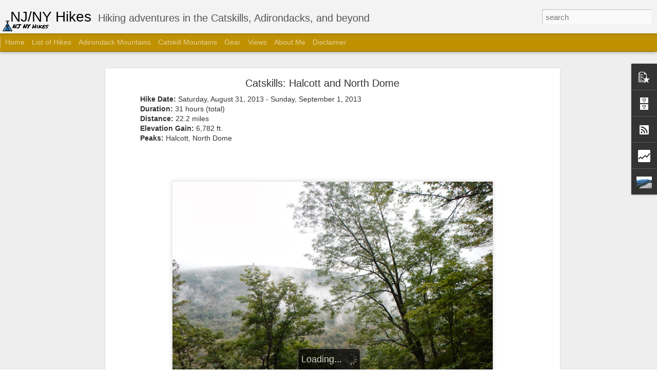

--- FILE ---
content_type: text/html; charset=UTF-8
request_url: https://www.njnyhikes.com/2013/09/catskills-halcott-and-north-dome.html
body_size: 5958
content:
<!DOCTYPE html>
<html class='v2' dir='ltr' xmlns='http://www.w3.org/1999/xhtml' xmlns:b='http://www.google.com/2005/gml/b' xmlns:data='http://www.google.com/2005/gml/data' xmlns:expr='http://www.google.com/2005/gml/expr'>
<head>
<link href='https://www.blogger.com/static/v1/widgets/335934321-css_bundle_v2.css' rel='stylesheet' type='text/css'/>
<meta content='text/html; charset=UTF-8' http-equiv='Content-Type'/>
<meta content='blogger' name='generator'/>
<link href='https://www.njnyhikes.com/favicon.ico' rel='icon' type='image/x-icon'/>
<link href='https://www.njnyhikes.com/2013/09/catskills-halcott-and-north-dome.html' rel='canonical'/>
<link rel="alternate" type="application/atom+xml" title="NJ/NY Hikes                            - Atom" href="https://www.njnyhikes.com/feeds/posts/default" />
<link rel="alternate" type="application/rss+xml" title="NJ/NY Hikes                            - RSS" href="https://www.njnyhikes.com/feeds/posts/default?alt=rss" />
<link rel="service.post" type="application/atom+xml" title="NJ/NY Hikes                            - Atom" href="https://www.blogger.com/feeds/7925409025870067803/posts/default" />

<link rel="alternate" type="application/atom+xml" title="NJ/NY Hikes                            - Atom" href="https://www.njnyhikes.com/feeds/8019250489451849763/comments/default" />
<!--Can't find substitution for tag [blog.ieCssRetrofitLinks]-->
<link href='https://blogger.googleusercontent.com/img/b/R29vZ2xl/AVvXsEhoeEw2Bhfh7pVu_CbnLi7dym9ADPwD8xuOITNV1WNuAtaWrYcr2fXu3wOPNLYaQv2Z3IwSr2_ckKrNAxN-E-tp3HvLiWkAF1yoWEe0U_fMhh_fVRGMvhDHjoNpBibzICv7NpF1RCu2oxaH/s640/west+kill.JPG' rel='image_src'/>
<meta content='https://www.njnyhikes.com/2013/09/catskills-halcott-and-north-dome.html' property='og:url'/>
<meta content='Catskills: Halcott and North Dome' property='og:title'/>
<meta content='Hiking adventures in the Catskills, Adirondacks, and beyond' property='og:description'/>
<meta content='https://blogger.googleusercontent.com/img/b/R29vZ2xl/AVvXsEhoeEw2Bhfh7pVu_CbnLi7dym9ADPwD8xuOITNV1WNuAtaWrYcr2fXu3wOPNLYaQv2Z3IwSr2_ckKrNAxN-E-tp3HvLiWkAF1yoWEe0U_fMhh_fVRGMvhDHjoNpBibzICv7NpF1RCu2oxaH/w1200-h630-p-k-no-nu/west+kill.JPG' property='og:image'/>
<title>
NJ/NY Hikes                           : Catskills: Halcott and North Dome
</title>
<meta content='!' name='fragment'/>
<meta content='dynamic' name='blogger-template'/>
<meta content='IE=9,chrome=1' http-equiv='X-UA-Compatible'/>
<meta content='initial-scale=1.0, maximum-scale=1.0, user-scalable=no, width=device-width' name='viewport'/>
<style id='page-skin-1' type='text/css'><!--
/*-----------------------------------------------
Blogger Template Style
Name: Dynamic Views
----------------------------------------------- */
/* Variable definitions
====================
<Variable name="keycolor" description="Main Color" type="color" default="#ffffff"
variants="#2b256f,#00b2b4,#4ba976,#696f00,#b38f00,#f07300,#d0422c,#f37a86,#7b5341"/>
<Group description="Page">
<Variable name="page.text.font" description="Font" type="font"
default="'Helvetica Neue Light', HelveticaNeue-Light, 'Helvetica Neue', Helvetica, Arial, sans-serif"/>
<Variable name="page.text.color" description="Text Color" type="color"
default="#333333" variants="#333333"/>
<Variable name="body.background.color" description="Background Color" type="color"
default="#EEEEEE"
variants="#dfdfea,#d9f4f4,#e4f2eb,#e9ead9,#f4eed9,#fdead9,#f8e3e0,#fdebed,#ebe5e3"/>
</Group>
<Variable name="body.background" description="Body Background" type="background"
color="#EEEEEE" default="$(color) none repeat scroll top left"/>
<Group description="Header">
<Variable name="header.background.color" description="Background Color" type="color"
default="#F3F3F3" variants="#F3F3F3"/>
</Group>
<Group description="Header Bar">
<Variable name="primary.color" description="Background Color" type="color"
default="#333333" variants="#2b256f,#00b2b4,#4ba976,#696f00,#b38f00,#f07300,#d0422c,#f37a86,#7b5341"/>
<Variable name="menu.font" description="Font" type="font"
default="'Helvetica Neue Light', HelveticaNeue-Light, 'Helvetica Neue', Helvetica, Arial, sans-serif"/>
<Variable name="menu.text.color" description="Text Color" type="color"
default="#FFFFFF" variants="#FFFFFF"/>
</Group>
<Group description="Links">
<Variable name="link.font" description="Link Text" type="font"
default="'Helvetica Neue Light', HelveticaNeue-Light, 'Helvetica Neue', Helvetica, Arial, sans-serif"/>
<Variable name="link.color" description="Link Color" type="color"
default="#009EB8"
variants="#2b256f,#00b2b4,#4ba976,#696f00,#b38f00,#f07300,#d0422c,#f37a86,#7b5341"/>
<Variable name="link.hover.color" description="Link Hover Color" type="color"
default="#009EB8"
variants="#2b256f,#00b2b4,#4ba976,#696f00,#b38f00,#f07300,#d0422c,#f37a86,#7b5341"/>
<Variable name="link.visited.color" description="Link Visited Color" type="color"
default="#009EB8"
variants="#2b256f,#00b2b4,#4ba976,#696f00,#b38f00,#f07300,#d0422c,#f37a86,#7b5341"/>
</Group>
<Group description="Blog Title">
<Variable name="blog.title.font" description="Font" type="font"
default="'Helvetica Neue Light', HelveticaNeue-Light, 'Helvetica Neue', Helvetica, Arial, sans-serif"/>
<Variable name="blog.title.color" description="Color" type="color"
default="#555555" variants="#555555"/>
</Group>
<Group description="Blog Description">
<Variable name="blog.description.font" description="Font" type="font"
default="'Helvetica Neue Light', HelveticaNeue-Light, 'Helvetica Neue', Helvetica, Arial, sans-serif"/>
<Variable name="blog.description.color" description="Color" type="color"
default="#555555" variants="#555555"/>
</Group>
<Group description="Post Title">
<Variable name="post.title.font" description="Font" type="font"
default="'Helvetica Neue Light', HelveticaNeue-Light, 'Helvetica Neue', Helvetica, Arial, sans-serif"/>
<Variable name="post.title.color" description="Color" type="color"
default="#333333" variants="#333333"/>
</Group>
<Group description="Date Ribbon">
<Variable name="ribbon.color" description="Color" type="color"
default="#666666" variants="#2b256f,#00b2b4,#4ba976,#696f00,#b38f00,#f07300,#d0422c,#f37a86,#7b5341"/>
<Variable name="ribbon.hover.color" description="Hover Color" type="color"
default="#AD3A2B" variants="#AD3A2B"/>
</Group>
<Variable name="blitzview" description="Initial view type"
type="automatic" default="sidebar"/>
*/
/* BEGIN CUT */
{
"font:Text": "'Helvetica Neue Light', HelveticaNeue-Light, 'Helvetica Neue', Helvetica, Arial, sans-serif",
"color:Text": "#333333",
"image:Background": "#EEEEEE url(//4.bp.blogspot.com/-7CnBlXxRjRQ/X2Sl8-mSZwI/AAAAAAAAH80/x96ZEDU4NPkiedgLOZEME-RjFW3YnwyEgCK4BGAYYCw/s100/njnyhlogo.png) no-repeat fixed top left",
"color:Background": "#eeeeee",
"color:Header Background": "#f3f3f3",
"color:Primary": "#bf9000",
"color:Menu Text": "#ffffff",
"font:Menu": "'Helvetica Neue Light', HelveticaNeue-Light, 'Helvetica Neue', Helvetica, Arial, sans-serif",
"font:Link": "'Helvetica Neue Light', HelveticaNeue-Light, 'Helvetica Neue', Helvetica, Arial, sans-serif",
"color:Link": "#009eb8",
"color:Link Visited": "#009eb8",
"color:Link Hover": "#009eb8",
"font:Blog Title": "'Helvetica Neue Light', HelveticaNeue-Light, 'Helvetica Neue', Helvetica, Arial, sans-serif",
"color:Blog Title": "#000000",
"font:Blog Description": "'Helvetica Neue Light', HelveticaNeue-Light, 'Helvetica Neue', Helvetica, Arial, sans-serif",
"color:Blog Description": "#555555",
"font:Post Title": "'Helvetica Neue Light', HelveticaNeue-Light, 'Helvetica Neue', Helvetica, Arial, sans-serif",
"color:Post Title": "#333333",
"color:Ribbon": "#666666",
"color:Ribbon Hover": "#ad3a2b",
"view": "sidebar"
}
/* END CUT */
.viewitem-open #gadget-dock{
position: absolute;
width: 10px !important;
overflow: hidden;
margin-right: 56px;
}
.viewitem-open #gadget-dock:hover, .viewitem-open #gadget-dock.gadget-notifying,.ssyby, .viewitem-open #gadget-dock.gadget-opening{
position: absolute;
width: auto !important;
margin-right: 17px;
overflow: visible !important;
}
/*Add vertical lines between page links*/
#header #pages:before{
border-left: 0px !important;
}
#header .tabs li, .ss{
margin-left:0px !important;
padding-left: 10px !important;
padding-right: 5px !important;
border-left: 1px solid white;
}
#gadget-dock{
position: fixed !important;
right: 0px !important;
}
#views{
display: none !important;
}
/*
#header #pages, #header #pages:before{
border-left: 0px !important;
}
/*Remove the first vertical line before the first link*/
#header .tabs li:first-child{
border-left: 0px !important;
}*/
#header .header-drawer.sticky, #header .header-drawer  {
top: 104px !important;
margin-top: 0px !important;
position: fixed !important;
}
/*
#header .header-bar{
height: 165px;
}
#header:hover .header-drawer, #header .header-drawer.open, .header-ssyby, body.viewitem-open #header .header-drawer {
top: 165px;
}
#header-container {
height: 205px;
}
.viewitem-panel .viewitem-inner {
top: 100px;
padding-bottom: 120px !important;
height: auto !important;
}
#header-container #header.header .header-bar span.title{
background: url(https://blogger.googleusercontent.com/img/b/R29vZ2xl/AVvXsEhUOKDcBBLy20A3mHOUEOnYpMMZYYgAZqg8KEdc1UC8ijm2c2HorRG7m_8ZeJeRiMCnDpeYcNTWKAvn9i24kkXTxwKLiNvofRfBXz9jyQSwZ5LzcAv0DixTp6bBdj3ZC3pxOrT_ZLoLd_oq/s380/njnyhikes.JPG)
no-repeat left;
margin-left: auto !important;
margin-right: auto !important;
height: 165px;
}*/
/*#header .header-bar{
background: white ;
}*/
/*Header image*/
/*#header.header .title a h1, #header.header .title h3{
display: none;
}*/
/*Shift gadget dock down*/
#gadget-dock, .ss{
top: 300px !important;
}
/*Color of gadget dock icons*/
.gadget-icons, .gadget-title, .gadget-content, #gadget-dock, .gadget-menu, .ss{
background: #bf9000 !important;
color: #ffffff !important;
}
#header .header-drawer.sticky, #header .header-drawer  {
top: 59px !important;
}
#header .header-bar{
height: 90px;
}
#header:hover .header-drawer, #header .header-drawer.open, .header-ssyby, body.viewitem-open #header .header-drawer {
top: 90px;
}
#header-container {
height: 130px;
}
.viewitem-panel .viewitem-inner {
top: 25px;
padding-bottom: 45px !important;
height: auto !important;
}
#header-container #header.header .header-bar span.title{
height: 90px;
}
#header.header div.header-bar span.title h3{
display: block !important;
}
#header .header-bar .title{
padding-top: 14px;
line-height: 30px !important;
margin-right: 0px !important;
}
#header #views {
display: none;
}
#header #pages:before {
border-left: 0px;
}
.sidebar #sidebar {
width:350px;
}
.sidebar #content {
margin-left:350px;
}
#header #pages {
margin-left: 14px;
}
.sidebar #sidebar{
width: 350px !important;
}
.sidebar #content{
margin-left: 350px;
}
.title h1 {
display: none;
}
--></style>
<style id='template-skin-1' type='text/css'><!--
body {
min-width: 960px;
}
.column-center-outer {
margin-top: 46px;
}
.content-outer, .content-fauxcolumn-outer, .region-inner {
min-width: 960px;
max-width: 960px;
_width: 960px;
}
.main-inner .columns {
padding-left: 0;
padding-right: 220px;
}
.main-inner .fauxcolumn-center-outer {
left: 0;
right: 220px;
/* IE6 does not respect left and right together */
_width: expression(this.parentNode.offsetWidth -
parseInt("0") -
parseInt("220px") + 'px');
}
.main-inner .fauxcolumn-left-outer {
width: 0;
}
.main-inner .fauxcolumn-right-outer {
width: 220px;
}
.main-inner .column-left-outer {
width: 0;
right: 100%;
margin-left: -0;
}
.main-inner .column-right-outer {
width: 220px;
margin-right: -220px;
}
#layout {
min-width: 0;
}
#layout .content-outer {
min-width: 0;
width: 800px;
}
#layout .region-inner {
min-width: 0;
width: auto;
}
--></style>
<script src='//www.blogblog.com/dynamicviews/6e0d22adcfa5abea/js/thirdparty/jquery.js' type='text/javascript'></script>
<script src='//www.blogblog.com/dynamicviews/6e0d22adcfa5abea/js/thirdparty/jquery-mousewheel.js' type='text/javascript'></script>
<script src='//www.blogblog.com/dynamicviews/6e0d22adcfa5abea/js/common.js' type='text/javascript'></script>
<script src='//www.blogblog.com/dynamicviews/6e0d22adcfa5abea/js/sidebar.js' type='text/javascript'></script>
<script src='//www.blogblog.com/dynamicviews/6e0d22adcfa5abea/js/gadgets.js' type='text/javascript'></script>
<script src='//www.blogblog.com/dynamicviews/4224c15c4e7c9321/js/comments.js'></script>
<link href='https://www.blogger.com/dyn-css/authorization.css?targetBlogID=7925409025870067803&amp;zx=dbcc10ef-2e9e-42aa-a993-a08eff139c19' media='none' onload='if(media!=&#39;all&#39;)media=&#39;all&#39;' rel='stylesheet'/><noscript><link href='https://www.blogger.com/dyn-css/authorization.css?targetBlogID=7925409025870067803&amp;zx=dbcc10ef-2e9e-42aa-a993-a08eff139c19' rel='stylesheet'/></noscript>
<meta name='google-adsense-platform-account' content='ca-host-pub-1556223355139109'/>
<meta name='google-adsense-platform-domain' content='blogspot.com'/>

<!-- data-ad-client=ca-pub-1777725184950980 -->

</head>
<body>
<div class='content'>
<div class='content-outer'>
<div class='fauxborder-left content-fauxborder-left'>
<div class='content-inner'>
<div class='main-outer'>
<div class='fauxborder-left main-fauxborder-left'>
<div class='region-inner main-inner'>
<div class='columns fauxcolumns'>
<div class='column-center-outer'>
<div class='column-center-inner'>
<div class='main section' id='main'>
</div>
</div>
</div>
<div class='column-right-outer'>
<div class='column-right-inner'>
<aside>
<div class='sidebar section' id='sidebar-right-1'>
</div>
</aside>
</div>
</div>
<div style='clear: both'></div>
</div>
</div>
</div>
</div>
</div>
</div>
</div>
</div>
<script language='javascript' type='text/javascript'>
      setTimeout(function() {
      blogger.templates().compile(
        blogger.templates().template("Header").raw()
            .replace(/{block:HasViews[\s\S]*block:HasViews}/,""));
        blogger.ui().configure().view();
      }, 800);
    </script>

<script type="text/javascript" src="https://www.blogger.com/static/v1/widgets/2028843038-widgets.js"></script>
<script type='text/javascript'>
window['__wavt'] = 'AOuZoY4UfkwTIg0mK_JzHAi7I9IGYe0Erw:1768972010376';_WidgetManager._Init('//www.blogger.com/rearrange?blogID\x3d7925409025870067803','//www.njnyhikes.com/2013/09/catskills-halcott-and-north-dome.html','7925409025870067803');
_WidgetManager._SetDataContext([{'name': 'blog', 'data': {'blogId': '7925409025870067803', 'title': 'NJ/NY Hikes                           ', 'url': 'https://www.njnyhikes.com/2013/09/catskills-halcott-and-north-dome.html', 'canonicalUrl': 'https://www.njnyhikes.com/2013/09/catskills-halcott-and-north-dome.html', 'homepageUrl': 'https://www.njnyhikes.com/', 'searchUrl': 'https://www.njnyhikes.com/search', 'canonicalHomepageUrl': 'https://www.njnyhikes.com/', 'blogspotFaviconUrl': 'https://www.njnyhikes.com/favicon.ico', 'bloggerUrl': 'https://www.blogger.com', 'hasCustomDomain': true, 'httpsEnabled': true, 'enabledCommentProfileImages': true, 'gPlusViewType': 'FILTERED_POSTMOD', 'adultContent': false, 'analyticsAccountNumber': '', 'encoding': 'UTF-8', 'locale': 'en', 'localeUnderscoreDelimited': 'en', 'languageDirection': 'ltr', 'isPrivate': false, 'isMobile': false, 'isMobileRequest': false, 'mobileClass': '', 'isPrivateBlog': false, 'isDynamicViewsAvailable': true, 'feedLinks': '\x3clink rel\x3d\x22alternate\x22 type\x3d\x22application/atom+xml\x22 title\x3d\x22NJ/NY Hikes                            - Atom\x22 href\x3d\x22https://www.njnyhikes.com/feeds/posts/default\x22 /\x3e\n\x3clink rel\x3d\x22alternate\x22 type\x3d\x22application/rss+xml\x22 title\x3d\x22NJ/NY Hikes                            - RSS\x22 href\x3d\x22https://www.njnyhikes.com/feeds/posts/default?alt\x3drss\x22 /\x3e\n\x3clink rel\x3d\x22service.post\x22 type\x3d\x22application/atom+xml\x22 title\x3d\x22NJ/NY Hikes                            - Atom\x22 href\x3d\x22https://www.blogger.com/feeds/7925409025870067803/posts/default\x22 /\x3e\n\n\x3clink rel\x3d\x22alternate\x22 type\x3d\x22application/atom+xml\x22 title\x3d\x22NJ/NY Hikes                            - Atom\x22 href\x3d\x22https://www.njnyhikes.com/feeds/8019250489451849763/comments/default\x22 /\x3e\n', 'meTag': '', 'adsenseClientId': 'ca-pub-1777725184950980', 'adsenseHostId': 'ca-host-pub-1556223355139109', 'adsenseHasAds': false, 'adsenseAutoAds': false, 'boqCommentIframeForm': true, 'loginRedirectParam': '', 'isGoogleEverywhereLinkTooltipEnabled': true, 'view': '', 'dynamicViewsCommentsSrc': '//www.blogblog.com/dynamicviews/4224c15c4e7c9321/js/comments.js', 'dynamicViewsScriptSrc': '//www.blogblog.com/dynamicviews/6e0d22adcfa5abea', 'plusOneApiSrc': 'https://apis.google.com/js/platform.js', 'disableGComments': true, 'interstitialAccepted': false, 'sharing': {'platforms': [{'name': 'Get link', 'key': 'link', 'shareMessage': 'Get link', 'target': ''}, {'name': 'Facebook', 'key': 'facebook', 'shareMessage': 'Share to Facebook', 'target': 'facebook'}, {'name': 'BlogThis!', 'key': 'blogThis', 'shareMessage': 'BlogThis!', 'target': 'blog'}, {'name': 'X', 'key': 'twitter', 'shareMessage': 'Share to X', 'target': 'twitter'}, {'name': 'Pinterest', 'key': 'pinterest', 'shareMessage': 'Share to Pinterest', 'target': 'pinterest'}, {'name': 'Email', 'key': 'email', 'shareMessage': 'Email', 'target': 'email'}], 'disableGooglePlus': true, 'googlePlusShareButtonWidth': 0, 'googlePlusBootstrap': '\x3cscript type\x3d\x22text/javascript\x22\x3ewindow.___gcfg \x3d {\x27lang\x27: \x27en\x27};\x3c/script\x3e'}, 'hasCustomJumpLinkMessage': false, 'jumpLinkMessage': 'Read more', 'pageType': 'item', 'postId': '8019250489451849763', 'postImageThumbnailUrl': 'https://blogger.googleusercontent.com/img/b/R29vZ2xl/AVvXsEhoeEw2Bhfh7pVu_CbnLi7dym9ADPwD8xuOITNV1WNuAtaWrYcr2fXu3wOPNLYaQv2Z3IwSr2_ckKrNAxN-E-tp3HvLiWkAF1yoWEe0U_fMhh_fVRGMvhDHjoNpBibzICv7NpF1RCu2oxaH/s72-c/west+kill.JPG', 'postImageUrl': 'https://blogger.googleusercontent.com/img/b/R29vZ2xl/AVvXsEhoeEw2Bhfh7pVu_CbnLi7dym9ADPwD8xuOITNV1WNuAtaWrYcr2fXu3wOPNLYaQv2Z3IwSr2_ckKrNAxN-E-tp3HvLiWkAF1yoWEe0U_fMhh_fVRGMvhDHjoNpBibzICv7NpF1RCu2oxaH/s640/west+kill.JPG', 'pageName': 'Catskills: Halcott and North Dome', 'pageTitle': 'NJ/NY Hikes                           : Catskills: Halcott and North Dome', 'metaDescription': ''}}, {'name': 'features', 'data': {}}, {'name': 'messages', 'data': {'edit': 'Edit', 'linkCopiedToClipboard': 'Link copied to clipboard!', 'ok': 'Ok', 'postLink': 'Post Link'}}, {'name': 'skin', 'data': {'vars': {'link_color': '#009eb8', 'post_title_color': '#333333', 'blog_description_font': '\x27Helvetica Neue Light\x27, HelveticaNeue-Light, \x27Helvetica Neue\x27, Helvetica, Arial, sans-serif', 'body_background_color': '#eeeeee', 'ribbon_color': '#666666', 'body_background': '#EEEEEE url(//4.bp.blogspot.com/-7CnBlXxRjRQ/X2Sl8-mSZwI/AAAAAAAAH80/x96ZEDU4NPkiedgLOZEME-RjFW3YnwyEgCK4BGAYYCw/s100/njnyhlogo.png) no-repeat fixed top left', 'blitzview': 'sidebar', 'link_visited_color': '#009eb8', 'link_hover_color': '#009eb8', 'header_background_color': '#f3f3f3', 'keycolor': '#ffffff', 'page_text_font': '\x27Helvetica Neue Light\x27, HelveticaNeue-Light, \x27Helvetica Neue\x27, Helvetica, Arial, sans-serif', 'blog_title_color': '#000000', 'ribbon_hover_color': '#ad3a2b', 'blog_title_font': '\x27Helvetica Neue Light\x27, HelveticaNeue-Light, \x27Helvetica Neue\x27, Helvetica, Arial, sans-serif', 'link_font': '\x27Helvetica Neue Light\x27, HelveticaNeue-Light, \x27Helvetica Neue\x27, Helvetica, Arial, sans-serif', 'menu_font': '\x27Helvetica Neue Light\x27, HelveticaNeue-Light, \x27Helvetica Neue\x27, Helvetica, Arial, sans-serif', 'primary_color': '#bf9000', 'page_text_color': '#333333', 'post_title_font': '\x27Helvetica Neue Light\x27, HelveticaNeue-Light, \x27Helvetica Neue\x27, Helvetica, Arial, sans-serif', 'blog_description_color': '#555555', 'menu_text_color': '#ffffff'}, 'override': '.sidebar #sidebar{\nwidth: 350px !important;\n}\n.sidebar #content{\nmargin-left: 350px;\n}\n.title h1 {\ndisplay: none;\n}', 'url': 'custom'}}, {'name': 'template', 'data': {'name': 'custom', 'localizedName': 'Custom', 'isResponsive': false, 'isAlternateRendering': false, 'isCustom': true}}, {'name': 'view', 'data': {'classic': {'name': 'classic', 'url': '?view\x3dclassic'}, 'flipcard': {'name': 'flipcard', 'url': '?view\x3dflipcard'}, 'magazine': {'name': 'magazine', 'url': '?view\x3dmagazine'}, 'mosaic': {'name': 'mosaic', 'url': '?view\x3dmosaic'}, 'sidebar': {'name': 'sidebar', 'url': '?view\x3dsidebar'}, 'snapshot': {'name': 'snapshot', 'url': '?view\x3dsnapshot'}, 'timeslide': {'name': 'timeslide', 'url': '?view\x3dtimeslide'}, 'isMobile': false, 'title': 'Catskills: Halcott and North Dome', 'description': 'Hiking adventures in the Catskills, Adirondacks, and beyond', 'featuredImage': 'https://blogger.googleusercontent.com/img/b/R29vZ2xl/AVvXsEhoeEw2Bhfh7pVu_CbnLi7dym9ADPwD8xuOITNV1WNuAtaWrYcr2fXu3wOPNLYaQv2Z3IwSr2_ckKrNAxN-E-tp3HvLiWkAF1yoWEe0U_fMhh_fVRGMvhDHjoNpBibzICv7NpF1RCu2oxaH/s640/west+kill.JPG', 'url': 'https://www.njnyhikes.com/2013/09/catskills-halcott-and-north-dome.html', 'type': 'item', 'isSingleItem': true, 'isMultipleItems': false, 'isError': false, 'isPage': false, 'isPost': true, 'isHomepage': false, 'isArchive': false, 'isLabelSearch': false, 'postId': 8019250489451849763}}]);
_WidgetManager._RegisterWidget('_BlogView', new _WidgetInfo('Blog1', 'main', document.getElementById('Blog1'), {'cmtInteractionsEnabled': false, 'lightboxEnabled': true, 'lightboxModuleUrl': 'https://www.blogger.com/static/v1/jsbin/4049919853-lbx.js', 'lightboxCssUrl': 'https://www.blogger.com/static/v1/v-css/828616780-lightbox_bundle.css'}, 'displayModeFull'));
_WidgetManager._RegisterWidget('_PageListView', new _WidgetInfo('PageList1', 'sidebar-right-1', document.getElementById('PageList1'), {'title': 'Pages', 'links': [{'isCurrentPage': false, 'href': 'https://www.njnyhikes.com/', 'title': 'Home'}, {'isCurrentPage': false, 'href': 'https://www.njnyhikes.com/p/hike-index.html', 'id': '1809536614358881191', 'title': 'List of Hikes'}, {'isCurrentPage': false, 'href': 'https://www.njnyhikes.com/p/adirondack-mountains.html', 'id': '8754066838064239470', 'title': 'Adirondack Mountains'}, {'isCurrentPage': false, 'href': 'https://www.njnyhikes.com/p/map.html', 'id': '1997717619503616121', 'title': 'Catskill Mountains'}, {'isCurrentPage': false, 'href': 'http://www.njnyhikes.com/2018/02/my-gear.html', 'title': 'Gear'}, {'isCurrentPage': false, 'href': 'http://www.njnyhikes.com/2013/11/views-from-top.html', 'title': 'Views'}, {'isCurrentPage': false, 'href': 'https://www.njnyhikes.com/p/about.html', 'id': '2929958214494619794', 'title': 'About Me'}, {'isCurrentPage': false, 'href': 'https://www.njnyhikes.com/p/disclaimer.html', 'id': '1550028567324597236', 'title': 'Disclaimer'}], 'mobile': false, 'showPlaceholder': true, 'hasCurrentPage': false}, 'displayModeFull'));
_WidgetManager._RegisterWidget('_HeaderView', new _WidgetInfo('Header1', 'sidebar-right-1', document.getElementById('Header1'), {}, 'displayModeFull'));
_WidgetManager._RegisterWidget('_PopularPostsView', new _WidgetInfo('PopularPosts1', 'sidebar-right-1', document.getElementById('PopularPosts1'), {}, 'displayModeFull'));
_WidgetManager._RegisterWidget('_BlogArchiveView', new _WidgetInfo('BlogArchive1', 'sidebar-right-1', document.getElementById('BlogArchive1'), {'languageDirection': 'ltr', 'loadingMessage': 'Loading\x26hellip;'}, 'displayModeFull'));
_WidgetManager._RegisterWidget('_SubscribeView', new _WidgetInfo('Subscribe1', 'sidebar-right-1', document.getElementById('Subscribe1'), {}, 'displayModeFull'));
_WidgetManager._RegisterWidget('_StatsView', new _WidgetInfo('Stats1', 'sidebar-right-1', document.getElementById('Stats1'), {'title': 'Blog Stats', 'showGraphicalCounter': false, 'showAnimatedCounter': false, 'showSparkline': true, 'statsUrl': '//www.njnyhikes.com/b/stats?style\x3dWHITE_TRANSPARENT\x26timeRange\x3dALL_TIME\x26token\x3dAPq4FmApHifOvIKAsso9r0SbYR6to1UTaNYQoqkA6EdiNTbJr94M9YTBi3DEcGS1ydFXOTXePgLV8tTRqmkDeb6sb3UEED2q-Q'}, 'displayModeFull'));
_WidgetManager._RegisterWidget('_ProfileView', new _WidgetInfo('Profile1', 'sidebar-right-1', document.getElementById('Profile1'), {}, 'displayModeFull'));
_WidgetManager._RegisterWidget('_NavbarView', new _WidgetInfo('Navbar1', 'sidebar-right-1', document.getElementById('Navbar1'), {}, 'displayModeFull'));
</script>
</body>
</html>

--- FILE ---
content_type: text/html; charset=UTF-8
request_url: https://www.njnyhikes.com/b/stats?style=WHITE_TRANSPARENT&timeRange=ALL_TIME&token=APq4FmDQaq9JEbnTTm8iozMEwNKyD0EnTDtkpVX7R2x5HlnggX--An7TXjN6c0rZn4f9UHY-_TJff1bgd7DJOgjG4qaQvgSjyg&v=0&action=initial&widgetId=Stats1&responseType=js
body_size: 20
content:
{"total":368190,"sparklineOptions":{"backgroundColor":{"fillOpacity":0.1,"fill":"#ffffff"},"series":[{"areaOpacity":0.3,"color":"#fff"}]},"sparklineData":[[0,26],[1,36],[2,20],[3,38],[4,45],[5,39],[6,45],[7,47],[8,75],[9,63],[10,60],[11,38],[12,28],[13,34],[14,49],[15,35],[16,48],[17,48],[18,51],[19,56],[20,55],[21,62],[22,99],[23,57],[24,46],[25,40],[26,31],[27,42],[28,39],[29,9]],"nextTickMs":1200000}

--- FILE ---
content_type: text/html; charset=UTF-8
request_url: https://www.njnyhikes.com/b/stats?style=WHITE_TRANSPARENT&timeRange=ALL_TIME&token=APq4FmAKMnq6REjg4F7jFW79PAAT1ByT9Sz2s-m3eUBMByiWCZZLayp4AJYpXFMCZrlqHQzqvMRXPa8uajaXk8R_FmLsgTwYLQ&v=0&action=initial&widgetId=Stats1&responseType=js
body_size: 17
content:
{"total":368190,"sparklineOptions":{"backgroundColor":{"fillOpacity":0.1,"fill":"#ffffff"},"series":[{"areaOpacity":0.3,"color":"#fff"}]},"sparklineData":[[0,26],[1,36],[2,20],[3,38],[4,45],[5,39],[6,45],[7,47],[8,75],[9,63],[10,60],[11,38],[12,28],[13,34],[14,49],[15,35],[16,48],[17,48],[18,51],[19,56],[20,55],[21,62],[22,99],[23,57],[24,46],[25,40],[26,31],[27,42],[28,39],[29,9]],"nextTickMs":1200000}

--- FILE ---
content_type: text/html; charset=UTF-8
request_url: https://www.njnyhikes.com/2022/08/deer-pond-loop.html?dynamicviews=1&v=0
body_size: 5817
content:
<!DOCTYPE html>
<html class='v2' dir='ltr' xmlns='http://www.w3.org/1999/xhtml' xmlns:b='http://www.google.com/2005/gml/b' xmlns:data='http://www.google.com/2005/gml/data' xmlns:expr='http://www.google.com/2005/gml/expr'>
<head>
<link href='https://www.blogger.com/static/v1/widgets/335934321-css_bundle_v2.css' rel='stylesheet' type='text/css'/>
<meta content='text/html; charset=UTF-8' http-equiv='Content-Type'/>
<meta content='blogger' name='generator'/>
<link href='https://www.njnyhikes.com/favicon.ico' rel='icon' type='image/x-icon'/>
<link href='https://www.njnyhikes.com/2022/08/deer-pond-loop.html' rel='canonical'/>
<link rel="alternate" type="application/atom+xml" title="NJ/NY Hikes                            - Atom" href="https://www.njnyhikes.com/feeds/posts/default" />
<link rel="alternate" type="application/rss+xml" title="NJ/NY Hikes                            - RSS" href="https://www.njnyhikes.com/feeds/posts/default?alt=rss" />
<link rel="service.post" type="application/atom+xml" title="NJ/NY Hikes                            - Atom" href="https://www.blogger.com/feeds/7925409025870067803/posts/default" />

<link rel="alternate" type="application/atom+xml" title="NJ/NY Hikes                            - Atom" href="https://www.njnyhikes.com/feeds/1388012966622610095/comments/default" />
<!--Can't find substitution for tag [blog.ieCssRetrofitLinks]-->
<link href='https://blogger.googleusercontent.com/img/b/R29vZ2xl/AVvXsEgay8yArHWlN2vY8JUcBEM2ovEG8ydRPgUW9QURkNd-BU0IJCyL0gMFZ53VpCkdl3PFg4NUotqdHXcIdjYTjBtKFNDg_S4_P3_g1Ca8Ed7rh_Ix-UNsaAwN-ptQRo3EJktTIfOyjsoh-HundihKExI_YfsfYfoezAjLxFTtktAcPeF6MNfo8wAThutL1A/w640-h480/20220806_160714.jpg' rel='image_src'/>
<meta content='Adirondacks Deer Pond Trail' name='description'/>
<meta content='https://www.njnyhikes.com/2022/08/deer-pond-loop.html' property='og:url'/>
<meta content='Adirondacks: Deer Pond Loop' property='og:title'/>
<meta content='Adirondacks Deer Pond Trail' property='og:description'/>
<meta content='https://blogger.googleusercontent.com/img/b/R29vZ2xl/AVvXsEgay8yArHWlN2vY8JUcBEM2ovEG8ydRPgUW9QURkNd-BU0IJCyL0gMFZ53VpCkdl3PFg4NUotqdHXcIdjYTjBtKFNDg_S4_P3_g1Ca8Ed7rh_Ix-UNsaAwN-ptQRo3EJktTIfOyjsoh-HundihKExI_YfsfYfoezAjLxFTtktAcPeF6MNfo8wAThutL1A/w1200-h630-p-k-no-nu/20220806_160714.jpg' property='og:image'/>
<title>
NJ/NY Hikes                           : Adirondacks: Deer Pond Loop
</title>
<meta content='!' name='fragment'/>
<meta content='dynamic' name='blogger-template'/>
<meta content='IE=9,chrome=1' http-equiv='X-UA-Compatible'/>
<meta content='initial-scale=1.0, maximum-scale=1.0, user-scalable=no, width=device-width' name='viewport'/>
<style id='page-skin-1' type='text/css'><!--
/*-----------------------------------------------
Blogger Template Style
Name: Dynamic Views
----------------------------------------------- */
/* Variable definitions
====================
<Variable name="keycolor" description="Main Color" type="color" default="#ffffff"
variants="#2b256f,#00b2b4,#4ba976,#696f00,#b38f00,#f07300,#d0422c,#f37a86,#7b5341"/>
<Group description="Page">
<Variable name="page.text.font" description="Font" type="font"
default="'Helvetica Neue Light', HelveticaNeue-Light, 'Helvetica Neue', Helvetica, Arial, sans-serif"/>
<Variable name="page.text.color" description="Text Color" type="color"
default="#333333" variants="#333333"/>
<Variable name="body.background.color" description="Background Color" type="color"
default="#EEEEEE"
variants="#dfdfea,#d9f4f4,#e4f2eb,#e9ead9,#f4eed9,#fdead9,#f8e3e0,#fdebed,#ebe5e3"/>
</Group>
<Variable name="body.background" description="Body Background" type="background"
color="#EEEEEE" default="$(color) none repeat scroll top left"/>
<Group description="Header">
<Variable name="header.background.color" description="Background Color" type="color"
default="#F3F3F3" variants="#F3F3F3"/>
</Group>
<Group description="Header Bar">
<Variable name="primary.color" description="Background Color" type="color"
default="#333333" variants="#2b256f,#00b2b4,#4ba976,#696f00,#b38f00,#f07300,#d0422c,#f37a86,#7b5341"/>
<Variable name="menu.font" description="Font" type="font"
default="'Helvetica Neue Light', HelveticaNeue-Light, 'Helvetica Neue', Helvetica, Arial, sans-serif"/>
<Variable name="menu.text.color" description="Text Color" type="color"
default="#FFFFFF" variants="#FFFFFF"/>
</Group>
<Group description="Links">
<Variable name="link.font" description="Link Text" type="font"
default="'Helvetica Neue Light', HelveticaNeue-Light, 'Helvetica Neue', Helvetica, Arial, sans-serif"/>
<Variable name="link.color" description="Link Color" type="color"
default="#009EB8"
variants="#2b256f,#00b2b4,#4ba976,#696f00,#b38f00,#f07300,#d0422c,#f37a86,#7b5341"/>
<Variable name="link.hover.color" description="Link Hover Color" type="color"
default="#009EB8"
variants="#2b256f,#00b2b4,#4ba976,#696f00,#b38f00,#f07300,#d0422c,#f37a86,#7b5341"/>
<Variable name="link.visited.color" description="Link Visited Color" type="color"
default="#009EB8"
variants="#2b256f,#00b2b4,#4ba976,#696f00,#b38f00,#f07300,#d0422c,#f37a86,#7b5341"/>
</Group>
<Group description="Blog Title">
<Variable name="blog.title.font" description="Font" type="font"
default="'Helvetica Neue Light', HelveticaNeue-Light, 'Helvetica Neue', Helvetica, Arial, sans-serif"/>
<Variable name="blog.title.color" description="Color" type="color"
default="#555555" variants="#555555"/>
</Group>
<Group description="Blog Description">
<Variable name="blog.description.font" description="Font" type="font"
default="'Helvetica Neue Light', HelveticaNeue-Light, 'Helvetica Neue', Helvetica, Arial, sans-serif"/>
<Variable name="blog.description.color" description="Color" type="color"
default="#555555" variants="#555555"/>
</Group>
<Group description="Post Title">
<Variable name="post.title.font" description="Font" type="font"
default="'Helvetica Neue Light', HelveticaNeue-Light, 'Helvetica Neue', Helvetica, Arial, sans-serif"/>
<Variable name="post.title.color" description="Color" type="color"
default="#333333" variants="#333333"/>
</Group>
<Group description="Date Ribbon">
<Variable name="ribbon.color" description="Color" type="color"
default="#666666" variants="#2b256f,#00b2b4,#4ba976,#696f00,#b38f00,#f07300,#d0422c,#f37a86,#7b5341"/>
<Variable name="ribbon.hover.color" description="Hover Color" type="color"
default="#AD3A2B" variants="#AD3A2B"/>
</Group>
<Variable name="blitzview" description="Initial view type"
type="automatic" default="sidebar"/>
*/
/* BEGIN CUT */
{
"font:Text": "'Helvetica Neue Light', HelveticaNeue-Light, 'Helvetica Neue', Helvetica, Arial, sans-serif",
"color:Text": "#333333",
"image:Background": "#EEEEEE url(//4.bp.blogspot.com/-7CnBlXxRjRQ/X2Sl8-mSZwI/AAAAAAAAH80/x96ZEDU4NPkiedgLOZEME-RjFW3YnwyEgCK4BGAYYCw/s100/njnyhlogo.png) no-repeat fixed top left",
"color:Background": "#eeeeee",
"color:Header Background": "#f3f3f3",
"color:Primary": "#bf9000",
"color:Menu Text": "#ffffff",
"font:Menu": "'Helvetica Neue Light', HelveticaNeue-Light, 'Helvetica Neue', Helvetica, Arial, sans-serif",
"font:Link": "'Helvetica Neue Light', HelveticaNeue-Light, 'Helvetica Neue', Helvetica, Arial, sans-serif",
"color:Link": "#009eb8",
"color:Link Visited": "#009eb8",
"color:Link Hover": "#009eb8",
"font:Blog Title": "'Helvetica Neue Light', HelveticaNeue-Light, 'Helvetica Neue', Helvetica, Arial, sans-serif",
"color:Blog Title": "#000000",
"font:Blog Description": "'Helvetica Neue Light', HelveticaNeue-Light, 'Helvetica Neue', Helvetica, Arial, sans-serif",
"color:Blog Description": "#555555",
"font:Post Title": "'Helvetica Neue Light', HelveticaNeue-Light, 'Helvetica Neue', Helvetica, Arial, sans-serif",
"color:Post Title": "#333333",
"color:Ribbon": "#666666",
"color:Ribbon Hover": "#ad3a2b",
"view": "sidebar"
}
/* END CUT */
.viewitem-open #gadget-dock{
position: absolute;
width: 10px !important;
overflow: hidden;
margin-right: 56px;
}
.viewitem-open #gadget-dock:hover, .viewitem-open #gadget-dock.gadget-notifying,.ssyby, .viewitem-open #gadget-dock.gadget-opening{
position: absolute;
width: auto !important;
margin-right: 17px;
overflow: visible !important;
}
/*Add vertical lines between page links*/
#header #pages:before{
border-left: 0px !important;
}
#header .tabs li, .ss{
margin-left:0px !important;
padding-left: 10px !important;
padding-right: 5px !important;
border-left: 1px solid white;
}
#gadget-dock{
position: fixed !important;
right: 0px !important;
}
#views{
display: none !important;
}
/*
#header #pages, #header #pages:before{
border-left: 0px !important;
}
/*Remove the first vertical line before the first link*/
#header .tabs li:first-child{
border-left: 0px !important;
}*/
#header .header-drawer.sticky, #header .header-drawer  {
top: 104px !important;
margin-top: 0px !important;
position: fixed !important;
}
/*
#header .header-bar{
height: 165px;
}
#header:hover .header-drawer, #header .header-drawer.open, .header-ssyby, body.viewitem-open #header .header-drawer {
top: 165px;
}
#header-container {
height: 205px;
}
.viewitem-panel .viewitem-inner {
top: 100px;
padding-bottom: 120px !important;
height: auto !important;
}
#header-container #header.header .header-bar span.title{
background: url(https://blogger.googleusercontent.com/img/b/R29vZ2xl/AVvXsEhUOKDcBBLy20A3mHOUEOnYpMMZYYgAZqg8KEdc1UC8ijm2c2HorRG7m_8ZeJeRiMCnDpeYcNTWKAvn9i24kkXTxwKLiNvofRfBXz9jyQSwZ5LzcAv0DixTp6bBdj3ZC3pxOrT_ZLoLd_oq/s380/njnyhikes.JPG)
no-repeat left;
margin-left: auto !important;
margin-right: auto !important;
height: 165px;
}*/
/*#header .header-bar{
background: white ;
}*/
/*Header image*/
/*#header.header .title a h1, #header.header .title h3{
display: none;
}*/
/*Shift gadget dock down*/
#gadget-dock, .ss{
top: 300px !important;
}
/*Color of gadget dock icons*/
.gadget-icons, .gadget-title, .gadget-content, #gadget-dock, .gadget-menu, .ss{
background: #bf9000 !important;
color: #ffffff !important;
}
#header .header-drawer.sticky, #header .header-drawer  {
top: 59px !important;
}
#header .header-bar{
height: 90px;
}
#header:hover .header-drawer, #header .header-drawer.open, .header-ssyby, body.viewitem-open #header .header-drawer {
top: 90px;
}
#header-container {
height: 130px;
}
.viewitem-panel .viewitem-inner {
top: 25px;
padding-bottom: 45px !important;
height: auto !important;
}
#header-container #header.header .header-bar span.title{
height: 90px;
}
#header.header div.header-bar span.title h3{
display: block !important;
}
#header .header-bar .title{
padding-top: 14px;
line-height: 30px !important;
margin-right: 0px !important;
}
#header #views {
display: none;
}
#header #pages:before {
border-left: 0px;
}
.sidebar #sidebar {
width:350px;
}
.sidebar #content {
margin-left:350px;
}
#header #pages {
margin-left: 14px;
}
.sidebar #sidebar{
width: 350px !important;
}
.sidebar #content{
margin-left: 350px;
}
.title h1 {
display: none;
}
--></style>
<style id='template-skin-1' type='text/css'><!--
body {
min-width: 960px;
}
.column-center-outer {
margin-top: 46px;
}
.content-outer, .content-fauxcolumn-outer, .region-inner {
min-width: 960px;
max-width: 960px;
_width: 960px;
}
.main-inner .columns {
padding-left: 0;
padding-right: 220px;
}
.main-inner .fauxcolumn-center-outer {
left: 0;
right: 220px;
/* IE6 does not respect left and right together */
_width: expression(this.parentNode.offsetWidth -
parseInt("0") -
parseInt("220px") + 'px');
}
.main-inner .fauxcolumn-left-outer {
width: 0;
}
.main-inner .fauxcolumn-right-outer {
width: 220px;
}
.main-inner .column-left-outer {
width: 0;
right: 100%;
margin-left: -0;
}
.main-inner .column-right-outer {
width: 220px;
margin-right: -220px;
}
#layout {
min-width: 0;
}
#layout .content-outer {
min-width: 0;
width: 800px;
}
#layout .region-inner {
min-width: 0;
width: auto;
}
--></style>
<script src='//www.blogblog.com/dynamicviews/6e0d22adcfa5abea/js/thirdparty/jquery.js' type='text/javascript'></script>
<script src='//www.blogblog.com/dynamicviews/6e0d22adcfa5abea/js/thirdparty/jquery-mousewheel.js' type='text/javascript'></script>
<script src='//www.blogblog.com/dynamicviews/6e0d22adcfa5abea/js/common.js' type='text/javascript'></script>
<script src='//www.blogblog.com/dynamicviews/6e0d22adcfa5abea/js/sidebar.js' type='text/javascript'></script>
<script src='//www.blogblog.com/dynamicviews/6e0d22adcfa5abea/js/gadgets.js' type='text/javascript'></script>
<script src='//www.blogblog.com/dynamicviews/4224c15c4e7c9321/js/comments.js'></script>
<link href='https://www.blogger.com/dyn-css/authorization.css?targetBlogID=7925409025870067803&amp;zx=dbcc10ef-2e9e-42aa-a993-a08eff139c19' media='none' onload='if(media!=&#39;all&#39;)media=&#39;all&#39;' rel='stylesheet'/><noscript><link href='https://www.blogger.com/dyn-css/authorization.css?targetBlogID=7925409025870067803&amp;zx=dbcc10ef-2e9e-42aa-a993-a08eff139c19' rel='stylesheet'/></noscript>
<meta name='google-adsense-platform-account' content='ca-host-pub-1556223355139109'/>
<meta name='google-adsense-platform-domain' content='blogspot.com'/>

<!-- data-ad-client=ca-pub-1777725184950980 -->

</head>
<body>
<div class='content'>
<div class='content-outer'>
<div class='fauxborder-left content-fauxborder-left'>
<div class='content-inner'>
<div class='main-outer'>
<div class='fauxborder-left main-fauxborder-left'>
<div class='region-inner main-inner'>
<div class='columns fauxcolumns'>
<div class='column-center-outer'>
<div class='column-center-inner'>
<div class='main section' id='main'>
</div>
</div>
</div>
<div class='column-right-outer'>
<div class='column-right-inner'>
<aside>
<div class='sidebar section' id='sidebar-right-1'>
</div>
</aside>
</div>
</div>
<div style='clear: both'></div>
</div>
</div>
</div>
</div>
</div>
</div>
</div>
</div>
<script language='javascript' type='text/javascript'>
      setTimeout(function() {
      blogger.templates().compile(
        blogger.templates().template("Header").raw()
            .replace(/{block:HasViews[\s\S]*block:HasViews}/,""));
        blogger.ui().configure().view();
      }, 800);
    </script>

<script type="text/javascript" src="https://www.blogger.com/static/v1/widgets/2028843038-widgets.js"></script>
<script type='text/javascript'>
window['__wavt'] = 'AOuZoY5MwarsDPaNGC1jpqoGPJGlhwdV1Q:1768972016294';_WidgetManager._Init('//www.blogger.com/rearrange?blogID\x3d7925409025870067803','//www.njnyhikes.com/2022/08/deer-pond-loop.html','7925409025870067803');
_WidgetManager._SetDataContext([{'name': 'blog', 'data': {'blogId': '7925409025870067803', 'title': 'NJ/NY Hikes                           ', 'url': 'https://www.njnyhikes.com/2022/08/deer-pond-loop.html', 'canonicalUrl': 'https://www.njnyhikes.com/2022/08/deer-pond-loop.html', 'homepageUrl': 'https://www.njnyhikes.com/', 'searchUrl': 'https://www.njnyhikes.com/search', 'canonicalHomepageUrl': 'https://www.njnyhikes.com/', 'blogspotFaviconUrl': 'https://www.njnyhikes.com/favicon.ico', 'bloggerUrl': 'https://www.blogger.com', 'hasCustomDomain': true, 'httpsEnabled': true, 'enabledCommentProfileImages': true, 'gPlusViewType': 'FILTERED_POSTMOD', 'adultContent': false, 'analyticsAccountNumber': '', 'encoding': 'UTF-8', 'locale': 'en', 'localeUnderscoreDelimited': 'en', 'languageDirection': 'ltr', 'isPrivate': false, 'isMobile': false, 'isMobileRequest': false, 'mobileClass': '', 'isPrivateBlog': false, 'isDynamicViewsAvailable': true, 'feedLinks': '\x3clink rel\x3d\x22alternate\x22 type\x3d\x22application/atom+xml\x22 title\x3d\x22NJ/NY Hikes                            - Atom\x22 href\x3d\x22https://www.njnyhikes.com/feeds/posts/default\x22 /\x3e\n\x3clink rel\x3d\x22alternate\x22 type\x3d\x22application/rss+xml\x22 title\x3d\x22NJ/NY Hikes                            - RSS\x22 href\x3d\x22https://www.njnyhikes.com/feeds/posts/default?alt\x3drss\x22 /\x3e\n\x3clink rel\x3d\x22service.post\x22 type\x3d\x22application/atom+xml\x22 title\x3d\x22NJ/NY Hikes                            - Atom\x22 href\x3d\x22https://www.blogger.com/feeds/7925409025870067803/posts/default\x22 /\x3e\n\n\x3clink rel\x3d\x22alternate\x22 type\x3d\x22application/atom+xml\x22 title\x3d\x22NJ/NY Hikes                            - Atom\x22 href\x3d\x22https://www.njnyhikes.com/feeds/1388012966622610095/comments/default\x22 /\x3e\n', 'meTag': '', 'adsenseClientId': 'ca-pub-1777725184950980', 'adsenseHostId': 'ca-host-pub-1556223355139109', 'adsenseHasAds': false, 'adsenseAutoAds': false, 'boqCommentIframeForm': true, 'loginRedirectParam': '', 'isGoogleEverywhereLinkTooltipEnabled': true, 'view': '', 'dynamicViewsCommentsSrc': '//www.blogblog.com/dynamicviews/4224c15c4e7c9321/js/comments.js', 'dynamicViewsScriptSrc': '//www.blogblog.com/dynamicviews/6e0d22adcfa5abea', 'plusOneApiSrc': 'https://apis.google.com/js/platform.js', 'disableGComments': true, 'interstitialAccepted': false, 'sharing': {'platforms': [{'name': 'Get link', 'key': 'link', 'shareMessage': 'Get link', 'target': ''}, {'name': 'Facebook', 'key': 'facebook', 'shareMessage': 'Share to Facebook', 'target': 'facebook'}, {'name': 'BlogThis!', 'key': 'blogThis', 'shareMessage': 'BlogThis!', 'target': 'blog'}, {'name': 'X', 'key': 'twitter', 'shareMessage': 'Share to X', 'target': 'twitter'}, {'name': 'Pinterest', 'key': 'pinterest', 'shareMessage': 'Share to Pinterest', 'target': 'pinterest'}, {'name': 'Email', 'key': 'email', 'shareMessage': 'Email', 'target': 'email'}], 'disableGooglePlus': true, 'googlePlusShareButtonWidth': 0, 'googlePlusBootstrap': '\x3cscript type\x3d\x22text/javascript\x22\x3ewindow.___gcfg \x3d {\x27lang\x27: \x27en\x27};\x3c/script\x3e'}, 'hasCustomJumpLinkMessage': false, 'jumpLinkMessage': 'Read more', 'pageType': 'item', 'postId': '1388012966622610095', 'postImageThumbnailUrl': 'https://blogger.googleusercontent.com/img/b/R29vZ2xl/AVvXsEgay8yArHWlN2vY8JUcBEM2ovEG8ydRPgUW9QURkNd-BU0IJCyL0gMFZ53VpCkdl3PFg4NUotqdHXcIdjYTjBtKFNDg_S4_P3_g1Ca8Ed7rh_Ix-UNsaAwN-ptQRo3EJktTIfOyjsoh-HundihKExI_YfsfYfoezAjLxFTtktAcPeF6MNfo8wAThutL1A/s72-w640-c-h480/20220806_160714.jpg', 'postImageUrl': 'https://blogger.googleusercontent.com/img/b/R29vZ2xl/AVvXsEgay8yArHWlN2vY8JUcBEM2ovEG8ydRPgUW9QURkNd-BU0IJCyL0gMFZ53VpCkdl3PFg4NUotqdHXcIdjYTjBtKFNDg_S4_P3_g1Ca8Ed7rh_Ix-UNsaAwN-ptQRo3EJktTIfOyjsoh-HundihKExI_YfsfYfoezAjLxFTtktAcPeF6MNfo8wAThutL1A/w640-h480/20220806_160714.jpg', 'pageName': 'Adirondacks: Deer Pond Loop', 'pageTitle': 'NJ/NY Hikes                           : Adirondacks: Deer Pond Loop', 'metaDescription': 'Adirondacks Deer Pond Trail'}}, {'name': 'features', 'data': {}}, {'name': 'messages', 'data': {'edit': 'Edit', 'linkCopiedToClipboard': 'Link copied to clipboard!', 'ok': 'Ok', 'postLink': 'Post Link'}}, {'name': 'skin', 'data': {'vars': {'link_color': '#009eb8', 'post_title_color': '#333333', 'blog_description_font': '\x27Helvetica Neue Light\x27, HelveticaNeue-Light, \x27Helvetica Neue\x27, Helvetica, Arial, sans-serif', 'body_background_color': '#eeeeee', 'ribbon_color': '#666666', 'body_background': '#EEEEEE url(//4.bp.blogspot.com/-7CnBlXxRjRQ/X2Sl8-mSZwI/AAAAAAAAH80/x96ZEDU4NPkiedgLOZEME-RjFW3YnwyEgCK4BGAYYCw/s100/njnyhlogo.png) no-repeat fixed top left', 'blitzview': 'sidebar', 'link_visited_color': '#009eb8', 'link_hover_color': '#009eb8', 'header_background_color': '#f3f3f3', 'keycolor': '#ffffff', 'page_text_font': '\x27Helvetica Neue Light\x27, HelveticaNeue-Light, \x27Helvetica Neue\x27, Helvetica, Arial, sans-serif', 'blog_title_color': '#000000', 'ribbon_hover_color': '#ad3a2b', 'blog_title_font': '\x27Helvetica Neue Light\x27, HelveticaNeue-Light, \x27Helvetica Neue\x27, Helvetica, Arial, sans-serif', 'link_font': '\x27Helvetica Neue Light\x27, HelveticaNeue-Light, \x27Helvetica Neue\x27, Helvetica, Arial, sans-serif', 'menu_font': '\x27Helvetica Neue Light\x27, HelveticaNeue-Light, \x27Helvetica Neue\x27, Helvetica, Arial, sans-serif', 'primary_color': '#bf9000', 'page_text_color': '#333333', 'post_title_font': '\x27Helvetica Neue Light\x27, HelveticaNeue-Light, \x27Helvetica Neue\x27, Helvetica, Arial, sans-serif', 'blog_description_color': '#555555', 'menu_text_color': '#ffffff'}, 'override': '.sidebar #sidebar{\nwidth: 350px !important;\n}\n.sidebar #content{\nmargin-left: 350px;\n}\n.title h1 {\ndisplay: none;\n}', 'url': 'custom'}}, {'name': 'template', 'data': {'name': 'custom', 'localizedName': 'Custom', 'isResponsive': false, 'isAlternateRendering': false, 'isCustom': true}}, {'name': 'view', 'data': {'classic': {'name': 'classic', 'url': '?view\x3dclassic'}, 'flipcard': {'name': 'flipcard', 'url': '?view\x3dflipcard'}, 'magazine': {'name': 'magazine', 'url': '?view\x3dmagazine'}, 'mosaic': {'name': 'mosaic', 'url': '?view\x3dmosaic'}, 'sidebar': {'name': 'sidebar', 'url': '?view\x3dsidebar'}, 'snapshot': {'name': 'snapshot', 'url': '?view\x3dsnapshot'}, 'timeslide': {'name': 'timeslide', 'url': '?view\x3dtimeslide'}, 'isMobile': false, 'title': 'Adirondacks: Deer Pond Loop', 'description': 'Adirondacks Deer Pond Trail', 'featuredImage': 'https://blogger.googleusercontent.com/img/b/R29vZ2xl/AVvXsEgay8yArHWlN2vY8JUcBEM2ovEG8ydRPgUW9QURkNd-BU0IJCyL0gMFZ53VpCkdl3PFg4NUotqdHXcIdjYTjBtKFNDg_S4_P3_g1Ca8Ed7rh_Ix-UNsaAwN-ptQRo3EJktTIfOyjsoh-HundihKExI_YfsfYfoezAjLxFTtktAcPeF6MNfo8wAThutL1A/w640-h480/20220806_160714.jpg', 'url': 'https://www.njnyhikes.com/2022/08/deer-pond-loop.html', 'type': 'item', 'isSingleItem': true, 'isMultipleItems': false, 'isError': false, 'isPage': false, 'isPost': true, 'isHomepage': false, 'isArchive': false, 'isLabelSearch': false, 'postId': 1388012966622610095}}]);
_WidgetManager._RegisterWidget('_BlogView', new _WidgetInfo('Blog1', 'main', document.getElementById('Blog1'), {'cmtInteractionsEnabled': false, 'lightboxEnabled': true, 'lightboxModuleUrl': 'https://www.blogger.com/static/v1/jsbin/4049919853-lbx.js', 'lightboxCssUrl': 'https://www.blogger.com/static/v1/v-css/828616780-lightbox_bundle.css'}, 'displayModeFull'));
_WidgetManager._RegisterWidget('_PageListView', new _WidgetInfo('PageList1', 'sidebar-right-1', document.getElementById('PageList1'), {'title': 'Pages', 'links': [{'isCurrentPage': false, 'href': 'https://www.njnyhikes.com/', 'title': 'Home'}, {'isCurrentPage': false, 'href': 'https://www.njnyhikes.com/p/hike-index.html', 'id': '1809536614358881191', 'title': 'List of Hikes'}, {'isCurrentPage': false, 'href': 'https://www.njnyhikes.com/p/adirondack-mountains.html', 'id': '8754066838064239470', 'title': 'Adirondack Mountains'}, {'isCurrentPage': false, 'href': 'https://www.njnyhikes.com/p/map.html', 'id': '1997717619503616121', 'title': 'Catskill Mountains'}, {'isCurrentPage': false, 'href': 'http://www.njnyhikes.com/2018/02/my-gear.html', 'title': 'Gear'}, {'isCurrentPage': false, 'href': 'http://www.njnyhikes.com/2013/11/views-from-top.html', 'title': 'Views'}, {'isCurrentPage': false, 'href': 'https://www.njnyhikes.com/p/about.html', 'id': '2929958214494619794', 'title': 'About Me'}, {'isCurrentPage': false, 'href': 'https://www.njnyhikes.com/p/disclaimer.html', 'id': '1550028567324597236', 'title': 'Disclaimer'}], 'mobile': false, 'showPlaceholder': true, 'hasCurrentPage': false}, 'displayModeFull'));
_WidgetManager._RegisterWidget('_HeaderView', new _WidgetInfo('Header1', 'sidebar-right-1', document.getElementById('Header1'), {}, 'displayModeFull'));
_WidgetManager._RegisterWidget('_PopularPostsView', new _WidgetInfo('PopularPosts1', 'sidebar-right-1', document.getElementById('PopularPosts1'), {}, 'displayModeFull'));
_WidgetManager._RegisterWidget('_BlogArchiveView', new _WidgetInfo('BlogArchive1', 'sidebar-right-1', document.getElementById('BlogArchive1'), {'languageDirection': 'ltr', 'loadingMessage': 'Loading\x26hellip;'}, 'displayModeFull'));
_WidgetManager._RegisterWidget('_SubscribeView', new _WidgetInfo('Subscribe1', 'sidebar-right-1', document.getElementById('Subscribe1'), {}, 'displayModeFull'));
_WidgetManager._RegisterWidget('_StatsView', new _WidgetInfo('Stats1', 'sidebar-right-1', document.getElementById('Stats1'), {'title': 'Blog Stats', 'showGraphicalCounter': false, 'showAnimatedCounter': false, 'showSparkline': true, 'statsUrl': '//www.njnyhikes.com/b/stats?style\x3dWHITE_TRANSPARENT\x26timeRange\x3dALL_TIME\x26token\x3dAPq4FmDOUxZchyKl6pLgHP-EEcZGk-ULCFKuioMbTFbg0ykTsyfvVbDQBhN_VWvOESSEfHLw_rwhlCKbSsKxMu1RVaWjUXwlOQ'}, 'displayModeFull'));
_WidgetManager._RegisterWidget('_ProfileView', new _WidgetInfo('Profile1', 'sidebar-right-1', document.getElementById('Profile1'), {}, 'displayModeFull'));
_WidgetManager._RegisterWidget('_NavbarView', new _WidgetInfo('Navbar1', 'sidebar-right-1', document.getElementById('Navbar1'), {}, 'displayModeFull'));
</script>
</body>
</html>

--- FILE ---
content_type: text/javascript; charset=UTF-8
request_url: https://www.njnyhikes.com/?v=0&action=initial&widgetId=PopularPosts1&responseType=js&xssi_token=AOuZoY4UfkwTIg0mK_JzHAi7I9IGYe0Erw%3A1768972010376
body_size: 847
content:
try {
_WidgetManager._HandleControllerResult('PopularPosts1', 'initial',{'title': 'Popular Posts', 'showSnippets': true, 'showThumbnails': true, 'thumbnailSize': 72, 'showAuthor': false, 'showDate': false, 'posts': [{'id': '1388012966622610095', 'title': 'Adirondacks: Deer Pond Loop', 'href': 'https://www.njnyhikes.com/2022/08/deer-pond-loop.html', 'snippet': 'Hike Date: Saturday, August 6, 2022 Duration: 3 hours Distance: 8.7\xa0miles Elevation Gain:\xa0 511 \xa0 ft. \xa0 \xa0 Map of this hike Elevation chart fo...', 'thumbnail': 'https://blogger.googleusercontent.com/img/b/R29vZ2xl/AVvXsEgay8yArHWlN2vY8JUcBEM2ovEG8ydRPgUW9QURkNd-BU0IJCyL0gMFZ53VpCkdl3PFg4NUotqdHXcIdjYTjBtKFNDg_S4_P3_g1Ca8Ed7rh_Ix-UNsaAwN-ptQRo3EJktTIfOyjsoh-HundihKExI_YfsfYfoezAjLxFTtktAcPeF6MNfo8wAThutL1A/s72-w640-c-h480/20220806_160714.jpg', 'featuredImage': 'https://blogger.googleusercontent.com/img/b/R29vZ2xl/AVvXsEgay8yArHWlN2vY8JUcBEM2ovEG8ydRPgUW9QURkNd-BU0IJCyL0gMFZ53VpCkdl3PFg4NUotqdHXcIdjYTjBtKFNDg_S4_P3_g1Ca8Ed7rh_Ix-UNsaAwN-ptQRo3EJktTIfOyjsoh-HundihKExI_YfsfYfoezAjLxFTtktAcPeF6MNfo8wAThutL1A/w640-h480/20220806_160714.jpg'}, {'id': '5223647298626248688', 'title': 'Adirondacks: Donaldson and Emmons', 'href': 'https://www.njnyhikes.com/2020/09/adirondacks-donaldson-and-emmons.html', 'snippet': 'Hike Date:\xa0 Friday, September 11, 2020\xa0\xa0 \xa0 Duration:\xa0 8 hours Distance:\xa0 15.4 miles Elevation Gain:\xa0 3,158 \xa0 ft. \xa0 Map of this hike Elevatio...', 'thumbnail': 'https://blogger.googleusercontent.com/img/b/R29vZ2xl/AVvXsEgNGY-dK4F8bDmzK_2qznAyMoyy7Iq9EmTDoxBmSNCKUBHh4421vxt7p6Ogb7m_G7OtMnvSjo7rI9kNljdiKUo5f2aaPbHrP62YQDfTCwHsMhUa9o7_ZetIeCB0WxQ6naHuJvYbxgfTDv_B/s72-w640-c-h480/20200911_134037.jpg', 'featuredImage': 'https://blogger.googleusercontent.com/img/b/R29vZ2xl/AVvXsEgNGY-dK4F8bDmzK_2qznAyMoyy7Iq9EmTDoxBmSNCKUBHh4421vxt7p6Ogb7m_G7OtMnvSjo7rI9kNljdiKUo5f2aaPbHrP62YQDfTCwHsMhUa9o7_ZetIeCB0WxQ6naHuJvYbxgfTDv_B/w640-h480/20200911_134037.jpg'}, {'id': '3284845404405774427', 'title': 'Catskills: Slide, Cornell, Wittenberg', 'href': 'https://www.njnyhikes.com/2013/08/catskills-slide-cornell-wittenberg.html', 'snippet': 'Hike Date:\xa0 Saturday, August 3, 2013   Duration: 9 hours   Distance:\xa0 13.3 miles   Elevation Gain:\xa0 4,111 feet  Peaks:  Slide, Cornell, Witt...', 'thumbnail': 'https://blogger.googleusercontent.com/img/b/R29vZ2xl/AVvXsEjNBsWUDvfVqJwEWciKxsCSg06p6qCeZtYHxbu3NlfbhpM7r_fzyQvbRqF7m9fUc-6UObEBF76AogQUg779t75kaf1InhiRpVNa5Z4chD09VoltExxL46bMecKxRuZkAw51hG0hF7MuofqZ/s72-c/catskills.jpg', 'featuredImage': 'https://blogger.googleusercontent.com/img/b/R29vZ2xl/AVvXsEjNBsWUDvfVqJwEWciKxsCSg06p6qCeZtYHxbu3NlfbhpM7r_fzyQvbRqF7m9fUc-6UObEBF76AogQUg779t75kaf1InhiRpVNa5Z4chD09VoltExxL46bMecKxRuZkAw51hG0hF7MuofqZ/s640/catskills.jpg'}]});
} catch (e) {
  if (typeof log != 'undefined') {
    log('HandleControllerResult failed: ' + e);
  }
}


--- FILE ---
content_type: text/javascript; charset=UTF-8
request_url: https://www.njnyhikes.com/?v=0&action=initial&widgetId=PopularPosts1&responseType=js&xssi_token=AOuZoY4UfkwTIg0mK_JzHAi7I9IGYe0Erw%3A1768972010376
body_size: 843
content:
try {
_WidgetManager._HandleControllerResult('PopularPosts1', 'initial',{'title': 'Popular Posts', 'showSnippets': true, 'showThumbnails': true, 'thumbnailSize': 72, 'showAuthor': false, 'showDate': false, 'posts': [{'id': '1388012966622610095', 'title': 'Adirondacks: Deer Pond Loop', 'href': 'https://www.njnyhikes.com/2022/08/deer-pond-loop.html', 'snippet': 'Hike Date: Saturday, August 6, 2022 Duration: 3 hours Distance: 8.7\xa0miles Elevation Gain:\xa0 511 \xa0 ft. \xa0 \xa0 Map of this hike Elevation chart fo...', 'thumbnail': 'https://blogger.googleusercontent.com/img/b/R29vZ2xl/AVvXsEgay8yArHWlN2vY8JUcBEM2ovEG8ydRPgUW9QURkNd-BU0IJCyL0gMFZ53VpCkdl3PFg4NUotqdHXcIdjYTjBtKFNDg_S4_P3_g1Ca8Ed7rh_Ix-UNsaAwN-ptQRo3EJktTIfOyjsoh-HundihKExI_YfsfYfoezAjLxFTtktAcPeF6MNfo8wAThutL1A/s72-w640-c-h480/20220806_160714.jpg', 'featuredImage': 'https://blogger.googleusercontent.com/img/b/R29vZ2xl/AVvXsEgay8yArHWlN2vY8JUcBEM2ovEG8ydRPgUW9QURkNd-BU0IJCyL0gMFZ53VpCkdl3PFg4NUotqdHXcIdjYTjBtKFNDg_S4_P3_g1Ca8Ed7rh_Ix-UNsaAwN-ptQRo3EJktTIfOyjsoh-HundihKExI_YfsfYfoezAjLxFTtktAcPeF6MNfo8wAThutL1A/w640-h480/20220806_160714.jpg'}, {'id': '5223647298626248688', 'title': 'Adirondacks: Donaldson and Emmons', 'href': 'https://www.njnyhikes.com/2020/09/adirondacks-donaldson-and-emmons.html', 'snippet': 'Hike Date:\xa0 Friday, September 11, 2020\xa0\xa0 \xa0 Duration:\xa0 8 hours Distance:\xa0 15.4 miles Elevation Gain:\xa0 3,158 \xa0 ft. \xa0 Map of this hike Elevatio...', 'thumbnail': 'https://blogger.googleusercontent.com/img/b/R29vZ2xl/AVvXsEgNGY-dK4F8bDmzK_2qznAyMoyy7Iq9EmTDoxBmSNCKUBHh4421vxt7p6Ogb7m_G7OtMnvSjo7rI9kNljdiKUo5f2aaPbHrP62YQDfTCwHsMhUa9o7_ZetIeCB0WxQ6naHuJvYbxgfTDv_B/s72-w640-c-h480/20200911_134037.jpg', 'featuredImage': 'https://blogger.googleusercontent.com/img/b/R29vZ2xl/AVvXsEgNGY-dK4F8bDmzK_2qznAyMoyy7Iq9EmTDoxBmSNCKUBHh4421vxt7p6Ogb7m_G7OtMnvSjo7rI9kNljdiKUo5f2aaPbHrP62YQDfTCwHsMhUa9o7_ZetIeCB0WxQ6naHuJvYbxgfTDv_B/w640-h480/20200911_134037.jpg'}, {'id': '3284845404405774427', 'title': 'Catskills: Slide, Cornell, Wittenberg', 'href': 'https://www.njnyhikes.com/2013/08/catskills-slide-cornell-wittenberg.html', 'snippet': 'Hike Date:\xa0 Saturday, August 3, 2013   Duration: 9 hours   Distance:\xa0 13.3 miles   Elevation Gain:\xa0 4,111 feet  Peaks:  Slide, Cornell, Witt...', 'thumbnail': 'https://blogger.googleusercontent.com/img/b/R29vZ2xl/AVvXsEjNBsWUDvfVqJwEWciKxsCSg06p6qCeZtYHxbu3NlfbhpM7r_fzyQvbRqF7m9fUc-6UObEBF76AogQUg779t75kaf1InhiRpVNa5Z4chD09VoltExxL46bMecKxRuZkAw51hG0hF7MuofqZ/s72-c/catskills.jpg', 'featuredImage': 'https://blogger.googleusercontent.com/img/b/R29vZ2xl/AVvXsEjNBsWUDvfVqJwEWciKxsCSg06p6qCeZtYHxbu3NlfbhpM7r_fzyQvbRqF7m9fUc-6UObEBF76AogQUg779t75kaf1InhiRpVNa5Z4chD09VoltExxL46bMecKxRuZkAw51hG0hF7MuofqZ/s640/catskills.jpg'}]});
} catch (e) {
  if (typeof log != 'undefined') {
    log('HandleControllerResult failed: ' + e);
  }
}


--- FILE ---
content_type: text/javascript; charset=UTF-8
request_url: https://www.njnyhikes.com/?v=0&action=initial&widgetId=Profile1&responseType=js&xssi_token=AOuZoY4UfkwTIg0mK_JzHAi7I9IGYe0Erw%3A1768972010376
body_size: 248
content:
try {
_WidgetManager._HandleControllerResult('Profile1', 'initial',{'title': 'About Me', 'team': false, 'showlocation': false, 'occupation': '', 'showoccupation': false, 'aboutme': 'I love to hike in the mountains, especially in the Catskills and the Adirondacks. ', 'showaboutme': true, 'displayname': 'Jason', 'profileLogo': '//www.blogger.com/img/logo-16.png', 'hasgoogleprofile': false, 'userUrl': 'https://www.blogger.com/profile/17690595930352859115', 'photo': {'url': '//blogger.googleusercontent.com/img/b/R29vZ2xl/AVvXsEi9_mHIeA6oM4kde5irXWa9bCK6E1-gt50xFIhrHuRmNcIQZjQ7qtVv3NopN--HReUrXJNXn4FXHIeULASMzV9gB1SV1zhaN26J_ex5b0ceQlOWUcMV2_1dOkZ_qODR9g/s220/image.jpg', 'width': 80, 'height': 60, 'alt': 'My Photo'}, 'viewProfileMsg': 'View my complete profile', 'isDisplayable': true});
} catch (e) {
  if (typeof log != 'undefined') {
    log('HandleControllerResult failed: ' + e);
  }
}


--- FILE ---
content_type: text/javascript; charset=UTF-8
request_url: https://www.njnyhikes.com/?v=0&action=initial&widgetId=BlogArchive1&responseType=js&xssi_token=AOuZoY4UfkwTIg0mK_JzHAi7I9IGYe0Erw%3A1768972010376
body_size: 257
content:
try {
_WidgetManager._HandleControllerResult('BlogArchive1', 'initial',{'data': [{'url': 'https://www.njnyhikes.com/2022/08/', 'name': 'August', 'expclass': 'expanded', 'post-count': 1}, {'url': 'https://www.njnyhikes.com/2020/09/', 'name': 'September', 'expclass': 'collapsed', 'post-count': 2}, {'url': 'https://www.njnyhikes.com/2020/07/', 'name': 'July', 'expclass': 'collapsed', 'post-count': 1}, {'url': 'https://www.njnyhikes.com/2019/09/', 'name': 'September', 'expclass': 'collapsed', 'post-count': 2}, {'url': 'https://www.njnyhikes.com/2019/08/', 'name': 'August', 'expclass': 'collapsed', 'post-count': 1}, {'url': 'https://www.njnyhikes.com/2019/07/', 'name': 'July', 'expclass': 'collapsed', 'post-count': 2}, {'url': 'https://www.njnyhikes.com/2018/11/', 'name': 'November', 'expclass': 'collapsed', 'post-count': 1}, {'url': 'https://www.njnyhikes.com/2018/10/', 'name': 'October', 'expclass': 'collapsed', 'post-count': 1}, {'url': 'https://www.njnyhikes.com/2018/07/', 'name': 'July', 'expclass': 'collapsed', 'post-count': 1}, {'url': 'https://www.njnyhikes.com/2018/04/', 'name': 'April', 'expclass': 'collapsed', 'post-count': 1}, {'url': 'https://www.njnyhikes.com/2018/02/', 'name': 'February', 'expclass': 'collapsed', 'post-count': 1}, {'url': 'https://www.njnyhikes.com/2017/11/', 'name': 'November', 'expclass': 'collapsed', 'post-count': 1}, {'url': 'https://www.njnyhikes.com/2017/09/', 'name': 'September', 'expclass': 'collapsed', 'post-count': 1}, {'url': 'https://www.njnyhikes.com/2017/08/', 'name': 'August', 'expclass': 'collapsed', 'post-count': 1}, {'url': 'https://www.njnyhikes.com/2017/06/', 'name': 'June', 'expclass': 'collapsed', 'post-count': 1}, {'url': 'https://www.njnyhikes.com/2017/05/', 'name': 'May', 'expclass': 'collapsed', 'post-count': 1}, {'url': 'https://www.njnyhikes.com/2017/04/', 'name': 'April', 'expclass': 'collapsed', 'post-count': 2}, {'url': 'https://www.njnyhikes.com/2017/02/', 'name': 'February', 'expclass': 'collapsed', 'post-count': 1}, {'url': 'https://www.njnyhikes.com/2017/01/', 'name': 'January', 'expclass': 'collapsed', 'post-count': 2}, {'url': 'https://www.njnyhikes.com/2016/12/', 'name': 'December', 'expclass': 'collapsed', 'post-count': 1}, {'url': 'https://www.njnyhikes.com/2016/11/', 'name': 'November', 'expclass': 'collapsed', 'post-count': 3}, {'url': 'https://www.njnyhikes.com/2016/10/', 'name': 'October', 'expclass': 'collapsed', 'post-count': 4}, {'url': 'https://www.njnyhikes.com/2016/08/', 'name': 'August', 'expclass': 'collapsed', 'post-count': 3}, {'url': 'https://www.njnyhikes.com/2016/06/', 'name': 'June', 'expclass': 'collapsed', 'post-count': 1}, {'url': 'https://www.njnyhikes.com/2016/03/', 'name': 'March', 'expclass': 'collapsed', 'post-count': 5}, {'url': 'https://www.njnyhikes.com/2016/02/', 'name': 'February', 'expclass': 'collapsed', 'post-count': 2}, {'url': 'https://www.njnyhikes.com/2015/09/', 'name': 'September', 'expclass': 'collapsed', 'post-count': 2}, {'url': 'https://www.njnyhikes.com/2015/08/', 'name': 'August', 'expclass': 'collapsed', 'post-count': 2}, {'url': 'https://www.njnyhikes.com/2015/07/', 'name': 'July', 'expclass': 'collapsed', 'post-count': 2}, {'url': 'https://www.njnyhikes.com/2015/06/', 'name': 'June', 'expclass': 'collapsed', 'post-count': 1}, {'url': 'https://www.njnyhikes.com/2015/01/', 'name': 'January', 'expclass': 'collapsed', 'post-count': 1}, {'url': 'https://www.njnyhikes.com/2014/12/', 'name': 'December', 'expclass': 'collapsed', 'post-count': 1}, {'url': 'https://www.njnyhikes.com/2014/11/', 'name': 'November', 'expclass': 'collapsed', 'post-count': 1}, {'url': 'https://www.njnyhikes.com/2014/10/', 'name': 'October', 'expclass': 'collapsed', 'post-count': 2}, {'url': 'https://www.njnyhikes.com/2014/09/', 'name': 'September', 'expclass': 'collapsed', 'post-count': 2}, {'url': 'https://www.njnyhikes.com/2014/08/', 'name': 'August', 'expclass': 'collapsed', 'post-count': 2}, {'url': 'https://www.njnyhikes.com/2014/07/', 'name': 'July', 'expclass': 'collapsed', 'post-count': 3}, {'url': 'https://www.njnyhikes.com/2014/06/', 'name': 'June', 'expclass': 'collapsed', 'post-count': 1}, {'url': 'https://www.njnyhikes.com/2014/05/', 'name': 'May', 'expclass': 'collapsed', 'post-count': 5}, {'url': 'https://www.njnyhikes.com/2014/01/', 'name': 'January', 'expclass': 'collapsed', 'post-count': 3}, {'url': 'https://www.njnyhikes.com/2013/12/', 'name': 'December', 'expclass': 'collapsed', 'post-count': 3}, {'url': 'https://www.njnyhikes.com/2013/11/', 'name': 'November', 'expclass': 'collapsed', 'post-count': 2}, {'url': 'https://www.njnyhikes.com/2013/10/', 'name': 'October', 'expclass': 'collapsed', 'post-count': 5}, {'url': 'https://www.njnyhikes.com/2013/09/', 'name': 'September', 'expclass': 'collapsed', 'post-count': 5}, {'url': 'https://www.njnyhikes.com/2013/08/', 'name': 'August', 'expclass': 'collapsed', 'post-count': 4}, {'url': 'https://www.njnyhikes.com/2013/07/', 'name': 'July', 'expclass': 'collapsed', 'post-count': 10}], 'toggleopen': 'MONTHLY-1659326400000', 'style': 'FLAT', 'title': 'Blog Archive'});
} catch (e) {
  if (typeof log != 'undefined') {
    log('HandleControllerResult failed: ' + e);
  }
}


--- FILE ---
content_type: text/javascript; charset=UTF-8
request_url: https://www.njnyhikes.com/?v=0&action=initial&widgetId=Stats1&responseType=js&xssi_token=AOuZoY4UfkwTIg0mK_JzHAi7I9IGYe0Erw%3A1768972010376
body_size: 35
content:
try {
_WidgetManager._HandleControllerResult('Stats1', 'initial',{'title': 'Blog Stats', 'showGraphicalCounter': false, 'showAnimatedCounter': false, 'showSparkline': true, 'statsUrl': '//www.njnyhikes.com/b/stats?style\x3dWHITE_TRANSPARENT\x26timeRange\x3dALL_TIME\x26token\x3dAPq4FmAKMnq6REjg4F7jFW79PAAT1ByT9Sz2s-m3eUBMByiWCZZLayp4AJYpXFMCZrlqHQzqvMRXPa8uajaXk8R_FmLsgTwYLQ'});
} catch (e) {
  if (typeof log != 'undefined') {
    log('HandleControllerResult failed: ' + e);
  }
}


--- FILE ---
content_type: text/javascript; charset=UTF-8
request_url: https://www.njnyhikes.com/?v=0&action=initial&widgetId=BlogArchive1&responseType=js&xssi_token=AOuZoY4UfkwTIg0mK_JzHAi7I9IGYe0Erw%3A1768972010376
body_size: 253
content:
try {
_WidgetManager._HandleControllerResult('BlogArchive1', 'initial',{'data': [{'url': 'https://www.njnyhikes.com/2022/08/', 'name': 'August', 'expclass': 'expanded', 'post-count': 1}, {'url': 'https://www.njnyhikes.com/2020/09/', 'name': 'September', 'expclass': 'collapsed', 'post-count': 2}, {'url': 'https://www.njnyhikes.com/2020/07/', 'name': 'July', 'expclass': 'collapsed', 'post-count': 1}, {'url': 'https://www.njnyhikes.com/2019/09/', 'name': 'September', 'expclass': 'collapsed', 'post-count': 2}, {'url': 'https://www.njnyhikes.com/2019/08/', 'name': 'August', 'expclass': 'collapsed', 'post-count': 1}, {'url': 'https://www.njnyhikes.com/2019/07/', 'name': 'July', 'expclass': 'collapsed', 'post-count': 2}, {'url': 'https://www.njnyhikes.com/2018/11/', 'name': 'November', 'expclass': 'collapsed', 'post-count': 1}, {'url': 'https://www.njnyhikes.com/2018/10/', 'name': 'October', 'expclass': 'collapsed', 'post-count': 1}, {'url': 'https://www.njnyhikes.com/2018/07/', 'name': 'July', 'expclass': 'collapsed', 'post-count': 1}, {'url': 'https://www.njnyhikes.com/2018/04/', 'name': 'April', 'expclass': 'collapsed', 'post-count': 1}, {'url': 'https://www.njnyhikes.com/2018/02/', 'name': 'February', 'expclass': 'collapsed', 'post-count': 1}, {'url': 'https://www.njnyhikes.com/2017/11/', 'name': 'November', 'expclass': 'collapsed', 'post-count': 1}, {'url': 'https://www.njnyhikes.com/2017/09/', 'name': 'September', 'expclass': 'collapsed', 'post-count': 1}, {'url': 'https://www.njnyhikes.com/2017/08/', 'name': 'August', 'expclass': 'collapsed', 'post-count': 1}, {'url': 'https://www.njnyhikes.com/2017/06/', 'name': 'June', 'expclass': 'collapsed', 'post-count': 1}, {'url': 'https://www.njnyhikes.com/2017/05/', 'name': 'May', 'expclass': 'collapsed', 'post-count': 1}, {'url': 'https://www.njnyhikes.com/2017/04/', 'name': 'April', 'expclass': 'collapsed', 'post-count': 2}, {'url': 'https://www.njnyhikes.com/2017/02/', 'name': 'February', 'expclass': 'collapsed', 'post-count': 1}, {'url': 'https://www.njnyhikes.com/2017/01/', 'name': 'January', 'expclass': 'collapsed', 'post-count': 2}, {'url': 'https://www.njnyhikes.com/2016/12/', 'name': 'December', 'expclass': 'collapsed', 'post-count': 1}, {'url': 'https://www.njnyhikes.com/2016/11/', 'name': 'November', 'expclass': 'collapsed', 'post-count': 3}, {'url': 'https://www.njnyhikes.com/2016/10/', 'name': 'October', 'expclass': 'collapsed', 'post-count': 4}, {'url': 'https://www.njnyhikes.com/2016/08/', 'name': 'August', 'expclass': 'collapsed', 'post-count': 3}, {'url': 'https://www.njnyhikes.com/2016/06/', 'name': 'June', 'expclass': 'collapsed', 'post-count': 1}, {'url': 'https://www.njnyhikes.com/2016/03/', 'name': 'March', 'expclass': 'collapsed', 'post-count': 5}, {'url': 'https://www.njnyhikes.com/2016/02/', 'name': 'February', 'expclass': 'collapsed', 'post-count': 2}, {'url': 'https://www.njnyhikes.com/2015/09/', 'name': 'September', 'expclass': 'collapsed', 'post-count': 2}, {'url': 'https://www.njnyhikes.com/2015/08/', 'name': 'August', 'expclass': 'collapsed', 'post-count': 2}, {'url': 'https://www.njnyhikes.com/2015/07/', 'name': 'July', 'expclass': 'collapsed', 'post-count': 2}, {'url': 'https://www.njnyhikes.com/2015/06/', 'name': 'June', 'expclass': 'collapsed', 'post-count': 1}, {'url': 'https://www.njnyhikes.com/2015/01/', 'name': 'January', 'expclass': 'collapsed', 'post-count': 1}, {'url': 'https://www.njnyhikes.com/2014/12/', 'name': 'December', 'expclass': 'collapsed', 'post-count': 1}, {'url': 'https://www.njnyhikes.com/2014/11/', 'name': 'November', 'expclass': 'collapsed', 'post-count': 1}, {'url': 'https://www.njnyhikes.com/2014/10/', 'name': 'October', 'expclass': 'collapsed', 'post-count': 2}, {'url': 'https://www.njnyhikes.com/2014/09/', 'name': 'September', 'expclass': 'collapsed', 'post-count': 2}, {'url': 'https://www.njnyhikes.com/2014/08/', 'name': 'August', 'expclass': 'collapsed', 'post-count': 2}, {'url': 'https://www.njnyhikes.com/2014/07/', 'name': 'July', 'expclass': 'collapsed', 'post-count': 3}, {'url': 'https://www.njnyhikes.com/2014/06/', 'name': 'June', 'expclass': 'collapsed', 'post-count': 1}, {'url': 'https://www.njnyhikes.com/2014/05/', 'name': 'May', 'expclass': 'collapsed', 'post-count': 5}, {'url': 'https://www.njnyhikes.com/2014/01/', 'name': 'January', 'expclass': 'collapsed', 'post-count': 3}, {'url': 'https://www.njnyhikes.com/2013/12/', 'name': 'December', 'expclass': 'collapsed', 'post-count': 3}, {'url': 'https://www.njnyhikes.com/2013/11/', 'name': 'November', 'expclass': 'collapsed', 'post-count': 2}, {'url': 'https://www.njnyhikes.com/2013/10/', 'name': 'October', 'expclass': 'collapsed', 'post-count': 5}, {'url': 'https://www.njnyhikes.com/2013/09/', 'name': 'September', 'expclass': 'collapsed', 'post-count': 5}, {'url': 'https://www.njnyhikes.com/2013/08/', 'name': 'August', 'expclass': 'collapsed', 'post-count': 4}, {'url': 'https://www.njnyhikes.com/2013/07/', 'name': 'July', 'expclass': 'collapsed', 'post-count': 10}], 'toggleopen': 'MONTHLY-1659326400000', 'style': 'FLAT', 'title': 'Blog Archive'});
} catch (e) {
  if (typeof log != 'undefined') {
    log('HandleControllerResult failed: ' + e);
  }
}


--- FILE ---
content_type: text/javascript; charset=UTF-8
request_url: https://www.njnyhikes.com/?v=0&action=initial&widgetId=Profile1&responseType=js&xssi_token=AOuZoY4UfkwTIg0mK_JzHAi7I9IGYe0Erw%3A1768972010376
body_size: 275
content:
try {
_WidgetManager._HandleControllerResult('Profile1', 'initial',{'title': 'About Me', 'team': false, 'showlocation': false, 'occupation': '', 'showoccupation': false, 'aboutme': 'I love to hike in the mountains, especially in the Catskills and the Adirondacks. ', 'showaboutme': true, 'displayname': 'Jason', 'profileLogo': '//www.blogger.com/img/logo-16.png', 'hasgoogleprofile': false, 'userUrl': 'https://www.blogger.com/profile/17690595930352859115', 'photo': {'url': '//blogger.googleusercontent.com/img/b/R29vZ2xl/AVvXsEi9_mHIeA6oM4kde5irXWa9bCK6E1-gt50xFIhrHuRmNcIQZjQ7qtVv3NopN--HReUrXJNXn4FXHIeULASMzV9gB1SV1zhaN26J_ex5b0ceQlOWUcMV2_1dOkZ_qODR9g/s220/image.jpg', 'width': 80, 'height': 60, 'alt': 'My Photo'}, 'viewProfileMsg': 'View my complete profile', 'isDisplayable': true});
} catch (e) {
  if (typeof log != 'undefined') {
    log('HandleControllerResult failed: ' + e);
  }
}


--- FILE ---
content_type: text/javascript; charset=UTF-8
request_url: https://www.njnyhikes.com/?v=0&action=initial&widgetId=Stats1&responseType=js&xssi_token=AOuZoY4UfkwTIg0mK_JzHAi7I9IGYe0Erw%3A1768972010376
body_size: 115
content:
try {
_WidgetManager._HandleControllerResult('Stats1', 'initial',{'title': 'Blog Stats', 'showGraphicalCounter': false, 'showAnimatedCounter': false, 'showSparkline': true, 'statsUrl': '//www.njnyhikes.com/b/stats?style\x3dWHITE_TRANSPARENT\x26timeRange\x3dALL_TIME\x26token\x3dAPq4FmDQaq9JEbnTTm8iozMEwNKyD0EnTDtkpVX7R2x5HlnggX--An7TXjN6c0rZn4f9UHY-_TJff1bgd7DJOgjG4qaQvgSjyg'});
} catch (e) {
  if (typeof log != 'undefined') {
    log('HandleControllerResult failed: ' + e);
  }
}
